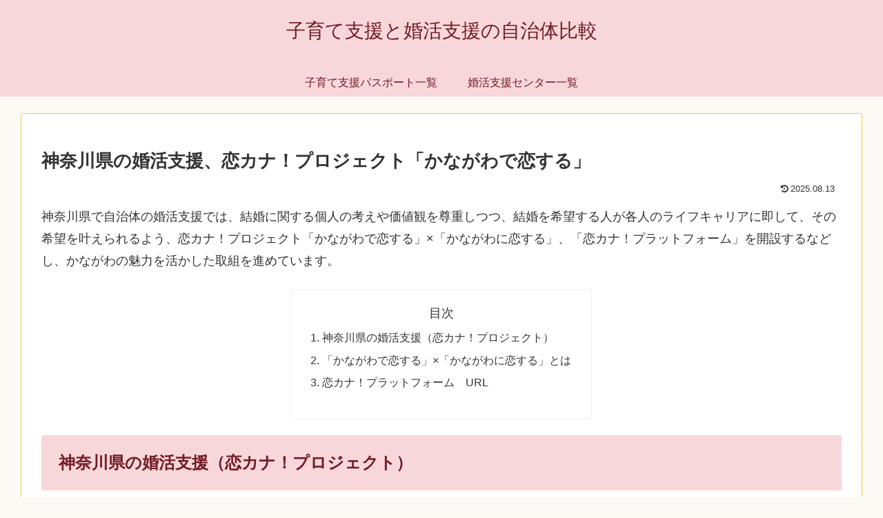

--- FILE ---
content_type: text/html; charset=utf-8
request_url: https://www.google.com/recaptcha/api2/aframe
body_size: 268
content:
<!DOCTYPE HTML><html><head><meta http-equiv="content-type" content="text/html; charset=UTF-8"></head><body><script nonce="WoGjJEL_2UMw5v-v1NPnSg">/** Anti-fraud and anti-abuse applications only. See google.com/recaptcha */ try{var clients={'sodar':'https://pagead2.googlesyndication.com/pagead/sodar?'};window.addEventListener("message",function(a){try{if(a.source===window.parent){var b=JSON.parse(a.data);var c=clients[b['id']];if(c){var d=document.createElement('img');d.src=c+b['params']+'&rc='+(localStorage.getItem("rc::a")?sessionStorage.getItem("rc::b"):"");window.document.body.appendChild(d);sessionStorage.setItem("rc::e",parseInt(sessionStorage.getItem("rc::e")||0)+1);localStorage.setItem("rc::h",'1769659105629');}}}catch(b){}});window.parent.postMessage("_grecaptcha_ready", "*");}catch(b){}</script></body></html>